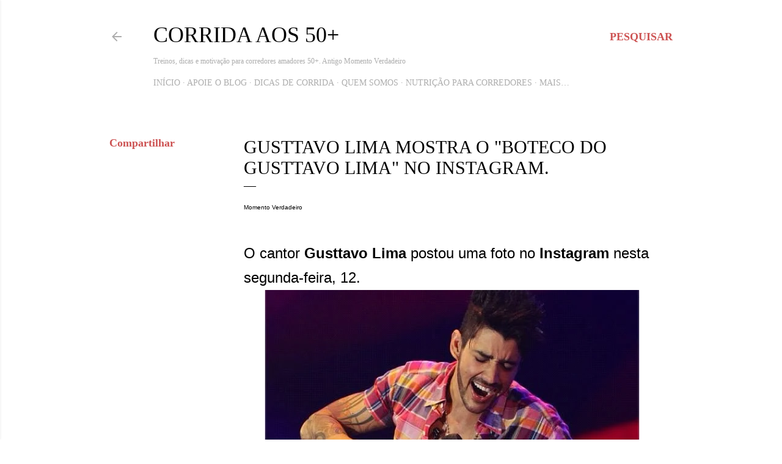

--- FILE ---
content_type: text/html; charset=utf-8
request_url: https://www.google.com/recaptcha/api2/aframe
body_size: 266
content:
<!DOCTYPE HTML><html><head><meta http-equiv="content-type" content="text/html; charset=UTF-8"></head><body><script nonce="gHoZQ769dHowb4qlrdF-0w">/** Anti-fraud and anti-abuse applications only. See google.com/recaptcha */ try{var clients={'sodar':'https://pagead2.googlesyndication.com/pagead/sodar?'};window.addEventListener("message",function(a){try{if(a.source===window.parent){var b=JSON.parse(a.data);var c=clients[b['id']];if(c){var d=document.createElement('img');d.src=c+b['params']+'&rc='+(localStorage.getItem("rc::a")?sessionStorage.getItem("rc::b"):"");window.document.body.appendChild(d);sessionStorage.setItem("rc::e",parseInt(sessionStorage.getItem("rc::e")||0)+1);localStorage.setItem("rc::h",'1768869436999');}}}catch(b){}});window.parent.postMessage("_grecaptcha_ready", "*");}catch(b){}</script></body></html>